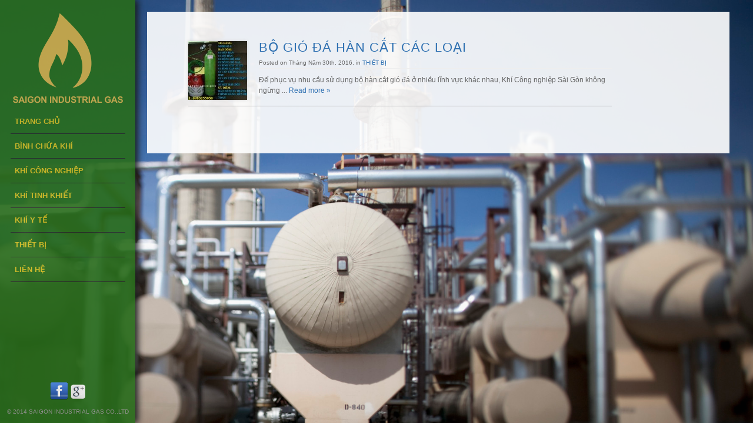

--- FILE ---
content_type: text/html; charset=UTF-8
request_url: https://khicongnghiepsaigon.com/tag/cung-cap-bo-han-cat-gio-da-oxy-gas/
body_size: 6895
content:
<!--<!DOCTYPE html PUBLIC "-//W3C//DTD XHTML 1.0 Strict//EN"
   "http://www.w3.org/TR/xhtml1/DTD/xhtml1-strict.dtd">-->
<!DOCTYPE html PUBLIC "-//W3C//DTD XHTML 1.0 Transitional//EN" "http://www.w3.org/TR/xhtml1/DTD/xhtml1-transitional.dtd">
<html xmlns="http://www.w3.org/1999/xhtml" lang="vi">
<head profile="http://gmpg.org/xfn/11">

<meta http-equiv="Content-Type" content="text/html; charset=UTF-8" />

<title>cung cấp bộ hàn cắt gió đá oxy gas Archives - SAIGON INDUSTRIAL GAS CO.,LTD : SAIGON INDUSTRIAL GAS CO.,LTD</title>
    
<!-- Stylesheet & Favicon -->
<link rel="icon" type="image/png" href="favicon.ico" />
<link rel="stylesheet" type="text/css" href="https://khicongnghiepsaigon.com/wp-content/themes/vinhome/style.css" />
<link rel="stylesheet" type="text/css" href="https://khicongnghiepsaigon.com/wp-content/themes/vinhome/css/prettyPhoto.css" />


<meta name="google-site-verification" content="pRoaaceBn_41iIKb212X5SwIAFalwyT8ULcdDwvvG2s" />

<!-- WP Head -->
<meta name='robots' content='index, follow, max-image-preview:large, max-snippet:-1, max-video-preview:-1' />

	<!-- This site is optimized with the Yoast SEO plugin v20.1 - https://yoast.com/wordpress/plugins/seo/ -->
	<link rel="canonical" href="https://khicongnghiepsaigon.com/tag/cung-cap-bo-han-cat-gio-da-oxy-gas/" />
	<meta property="og:locale" content="vi_VN" />
	<meta property="og:type" content="article" />
	<meta property="og:title" content="cung cấp bộ hàn cắt gió đá oxy gas Archives - SAIGON INDUSTRIAL GAS CO.,LTD" />
	<meta property="og:url" content="https://khicongnghiepsaigon.com/tag/cung-cap-bo-han-cat-gio-da-oxy-gas/" />
	<meta property="og:site_name" content="SAIGON INDUSTRIAL GAS CO.,LTD" />
	<script type="application/ld+json" class="yoast-schema-graph">{"@context":"https://schema.org","@graph":[{"@type":"CollectionPage","@id":"https://khicongnghiepsaigon.com/tag/cung-cap-bo-han-cat-gio-da-oxy-gas/","url":"https://khicongnghiepsaigon.com/tag/cung-cap-bo-han-cat-gio-da-oxy-gas/","name":"cung cấp bộ hàn cắt gió đá oxy gas Archives - SAIGON INDUSTRIAL GAS CO.,LTD","isPartOf":{"@id":"https://khicongnghiepsaigon.com/#website"},"primaryImageOfPage":{"@id":"https://khicongnghiepsaigon.com/tag/cung-cap-bo-han-cat-gio-da-oxy-gas/#primaryimage"},"image":{"@id":"https://khicongnghiepsaigon.com/tag/cung-cap-bo-han-cat-gio-da-oxy-gas/#primaryimage"},"thumbnailUrl":"https://khicongnghiepsaigon.com/wp-content/uploads/2016/05/bo-han-cat-gio-da-sgbh-02-s.jpg","breadcrumb":{"@id":"https://khicongnghiepsaigon.com/tag/cung-cap-bo-han-cat-gio-da-oxy-gas/#breadcrumb"},"inLanguage":"vi"},{"@type":"ImageObject","inLanguage":"vi","@id":"https://khicongnghiepsaigon.com/tag/cung-cap-bo-han-cat-gio-da-oxy-gas/#primaryimage","url":"https://khicongnghiepsaigon.com/wp-content/uploads/2016/05/bo-han-cat-gio-da-sgbh-02-s.jpg","contentUrl":"https://khicongnghiepsaigon.com/wp-content/uploads/2016/05/bo-han-cat-gio-da-sgbh-02-s.jpg","width":493,"height":350},{"@type":"BreadcrumbList","@id":"https://khicongnghiepsaigon.com/tag/cung-cap-bo-han-cat-gio-da-oxy-gas/#breadcrumb","itemListElement":[{"@type":"ListItem","position":1,"name":"Trang chủ","item":"https://khicongnghiepsaigon.com/"},{"@type":"ListItem","position":2,"name":"cung cấp bộ hàn cắt gió đá oxy gas"}]},{"@type":"WebSite","@id":"https://khicongnghiepsaigon.com/#website","url":"https://khicongnghiepsaigon.com/","name":"SAIGON INDUSTRIAL GAS CO.,LTD","description":"","potentialAction":[{"@type":"SearchAction","target":{"@type":"EntryPoint","urlTemplate":"https://khicongnghiepsaigon.com/?s={search_term_string}"},"query-input":"required name=search_term_string"}],"inLanguage":"vi"}]}</script>
	<!-- / Yoast SEO plugin. -->


<link rel='dns-prefetch' href='//static.addtoany.com' />
<link rel='dns-prefetch' href='//ajax.googleapis.com' />
<link rel="alternate" type="application/rss+xml" title="Dòng thông tin SAIGON INDUSTRIAL GAS CO.,LTD &raquo;" href="https://khicongnghiepsaigon.com/feed/" />
<link rel="alternate" type="application/rss+xml" title="Dòng phản hồi SAIGON INDUSTRIAL GAS CO.,LTD &raquo;" href="https://khicongnghiepsaigon.com/comments/feed/" />
    <meta name="Halink" content="Halink Hub 1.5" />
<link rel="alternate" type="application/rss+xml" title="Dòng thông tin cho Thẻ SAIGON INDUSTRIAL GAS CO.,LTD &raquo; cung cấp bộ hàn cắt gió đá oxy gas" href="https://khicongnghiepsaigon.com/tag/cung-cap-bo-han-cat-gio-da-oxy-gas/feed/" />
<script type="text/javascript">
window._wpemojiSettings = {"baseUrl":"https:\/\/s.w.org\/images\/core\/emoji\/14.0.0\/72x72\/","ext":".png","svgUrl":"https:\/\/s.w.org\/images\/core\/emoji\/14.0.0\/svg\/","svgExt":".svg","source":{"concatemoji":"https:\/\/khicongnghiepsaigon.com\/wp-includes\/js\/wp-emoji-release.min.js?ver=6.1.1"}};
/*! This file is auto-generated */
!function(e,a,t){var n,r,o,i=a.createElement("canvas"),p=i.getContext&&i.getContext("2d");function s(e,t){var a=String.fromCharCode,e=(p.clearRect(0,0,i.width,i.height),p.fillText(a.apply(this,e),0,0),i.toDataURL());return p.clearRect(0,0,i.width,i.height),p.fillText(a.apply(this,t),0,0),e===i.toDataURL()}function c(e){var t=a.createElement("script");t.src=e,t.defer=t.type="text/javascript",a.getElementsByTagName("head")[0].appendChild(t)}for(o=Array("flag","emoji"),t.supports={everything:!0,everythingExceptFlag:!0},r=0;r<o.length;r++)t.supports[o[r]]=function(e){if(p&&p.fillText)switch(p.textBaseline="top",p.font="600 32px Arial",e){case"flag":return s([127987,65039,8205,9895,65039],[127987,65039,8203,9895,65039])?!1:!s([55356,56826,55356,56819],[55356,56826,8203,55356,56819])&&!s([55356,57332,56128,56423,56128,56418,56128,56421,56128,56430,56128,56423,56128,56447],[55356,57332,8203,56128,56423,8203,56128,56418,8203,56128,56421,8203,56128,56430,8203,56128,56423,8203,56128,56447]);case"emoji":return!s([129777,127995,8205,129778,127999],[129777,127995,8203,129778,127999])}return!1}(o[r]),t.supports.everything=t.supports.everything&&t.supports[o[r]],"flag"!==o[r]&&(t.supports.everythingExceptFlag=t.supports.everythingExceptFlag&&t.supports[o[r]]);t.supports.everythingExceptFlag=t.supports.everythingExceptFlag&&!t.supports.flag,t.DOMReady=!1,t.readyCallback=function(){t.DOMReady=!0},t.supports.everything||(n=function(){t.readyCallback()},a.addEventListener?(a.addEventListener("DOMContentLoaded",n,!1),e.addEventListener("load",n,!1)):(e.attachEvent("onload",n),a.attachEvent("onreadystatechange",function(){"complete"===a.readyState&&t.readyCallback()})),(e=t.source||{}).concatemoji?c(e.concatemoji):e.wpemoji&&e.twemoji&&(c(e.twemoji),c(e.wpemoji)))}(window,document,window._wpemojiSettings);
</script>
<style type="text/css">
img.wp-smiley,
img.emoji {
	display: inline !important;
	border: none !important;
	box-shadow: none !important;
	height: 1em !important;
	width: 1em !important;
	margin: 0 0.07em !important;
	vertical-align: -0.1em !important;
	background: none !important;
	padding: 0 !important;
}
</style>
	<link rel='stylesheet' id='wp-block-library-css' href='https://khicongnghiepsaigon.com/wp-includes/css/dist/block-library/style.min.css?ver=6.1.1' type='text/css' media='all' />
<link rel='stylesheet' id='classic-theme-styles-css' href='https://khicongnghiepsaigon.com/wp-includes/css/classic-themes.min.css?ver=1' type='text/css' media='all' />
<style id='global-styles-inline-css' type='text/css'>
body{--wp--preset--color--black: #000000;--wp--preset--color--cyan-bluish-gray: #abb8c3;--wp--preset--color--white: #ffffff;--wp--preset--color--pale-pink: #f78da7;--wp--preset--color--vivid-red: #cf2e2e;--wp--preset--color--luminous-vivid-orange: #ff6900;--wp--preset--color--luminous-vivid-amber: #fcb900;--wp--preset--color--light-green-cyan: #7bdcb5;--wp--preset--color--vivid-green-cyan: #00d084;--wp--preset--color--pale-cyan-blue: #8ed1fc;--wp--preset--color--vivid-cyan-blue: #0693e3;--wp--preset--color--vivid-purple: #9b51e0;--wp--preset--gradient--vivid-cyan-blue-to-vivid-purple: linear-gradient(135deg,rgba(6,147,227,1) 0%,rgb(155,81,224) 100%);--wp--preset--gradient--light-green-cyan-to-vivid-green-cyan: linear-gradient(135deg,rgb(122,220,180) 0%,rgb(0,208,130) 100%);--wp--preset--gradient--luminous-vivid-amber-to-luminous-vivid-orange: linear-gradient(135deg,rgba(252,185,0,1) 0%,rgba(255,105,0,1) 100%);--wp--preset--gradient--luminous-vivid-orange-to-vivid-red: linear-gradient(135deg,rgba(255,105,0,1) 0%,rgb(207,46,46) 100%);--wp--preset--gradient--very-light-gray-to-cyan-bluish-gray: linear-gradient(135deg,rgb(238,238,238) 0%,rgb(169,184,195) 100%);--wp--preset--gradient--cool-to-warm-spectrum: linear-gradient(135deg,rgb(74,234,220) 0%,rgb(151,120,209) 20%,rgb(207,42,186) 40%,rgb(238,44,130) 60%,rgb(251,105,98) 80%,rgb(254,248,76) 100%);--wp--preset--gradient--blush-light-purple: linear-gradient(135deg,rgb(255,206,236) 0%,rgb(152,150,240) 100%);--wp--preset--gradient--blush-bordeaux: linear-gradient(135deg,rgb(254,205,165) 0%,rgb(254,45,45) 50%,rgb(107,0,62) 100%);--wp--preset--gradient--luminous-dusk: linear-gradient(135deg,rgb(255,203,112) 0%,rgb(199,81,192) 50%,rgb(65,88,208) 100%);--wp--preset--gradient--pale-ocean: linear-gradient(135deg,rgb(255,245,203) 0%,rgb(182,227,212) 50%,rgb(51,167,181) 100%);--wp--preset--gradient--electric-grass: linear-gradient(135deg,rgb(202,248,128) 0%,rgb(113,206,126) 100%);--wp--preset--gradient--midnight: linear-gradient(135deg,rgb(2,3,129) 0%,rgb(40,116,252) 100%);--wp--preset--duotone--dark-grayscale: url('#wp-duotone-dark-grayscale');--wp--preset--duotone--grayscale: url('#wp-duotone-grayscale');--wp--preset--duotone--purple-yellow: url('#wp-duotone-purple-yellow');--wp--preset--duotone--blue-red: url('#wp-duotone-blue-red');--wp--preset--duotone--midnight: url('#wp-duotone-midnight');--wp--preset--duotone--magenta-yellow: url('#wp-duotone-magenta-yellow');--wp--preset--duotone--purple-green: url('#wp-duotone-purple-green');--wp--preset--duotone--blue-orange: url('#wp-duotone-blue-orange');--wp--preset--font-size--small: 13px;--wp--preset--font-size--medium: 20px;--wp--preset--font-size--large: 36px;--wp--preset--font-size--x-large: 42px;--wp--preset--spacing--20: 0.44rem;--wp--preset--spacing--30: 0.67rem;--wp--preset--spacing--40: 1rem;--wp--preset--spacing--50: 1.5rem;--wp--preset--spacing--60: 2.25rem;--wp--preset--spacing--70: 3.38rem;--wp--preset--spacing--80: 5.06rem;}:where(.is-layout-flex){gap: 0.5em;}body .is-layout-flow > .alignleft{float: left;margin-inline-start: 0;margin-inline-end: 2em;}body .is-layout-flow > .alignright{float: right;margin-inline-start: 2em;margin-inline-end: 0;}body .is-layout-flow > .aligncenter{margin-left: auto !important;margin-right: auto !important;}body .is-layout-constrained > .alignleft{float: left;margin-inline-start: 0;margin-inline-end: 2em;}body .is-layout-constrained > .alignright{float: right;margin-inline-start: 2em;margin-inline-end: 0;}body .is-layout-constrained > .aligncenter{margin-left: auto !important;margin-right: auto !important;}body .is-layout-constrained > :where(:not(.alignleft):not(.alignright):not(.alignfull)){max-width: var(--wp--style--global--content-size);margin-left: auto !important;margin-right: auto !important;}body .is-layout-constrained > .alignwide{max-width: var(--wp--style--global--wide-size);}body .is-layout-flex{display: flex;}body .is-layout-flex{flex-wrap: wrap;align-items: center;}body .is-layout-flex > *{margin: 0;}:where(.wp-block-columns.is-layout-flex){gap: 2em;}.has-black-color{color: var(--wp--preset--color--black) !important;}.has-cyan-bluish-gray-color{color: var(--wp--preset--color--cyan-bluish-gray) !important;}.has-white-color{color: var(--wp--preset--color--white) !important;}.has-pale-pink-color{color: var(--wp--preset--color--pale-pink) !important;}.has-vivid-red-color{color: var(--wp--preset--color--vivid-red) !important;}.has-luminous-vivid-orange-color{color: var(--wp--preset--color--luminous-vivid-orange) !important;}.has-luminous-vivid-amber-color{color: var(--wp--preset--color--luminous-vivid-amber) !important;}.has-light-green-cyan-color{color: var(--wp--preset--color--light-green-cyan) !important;}.has-vivid-green-cyan-color{color: var(--wp--preset--color--vivid-green-cyan) !important;}.has-pale-cyan-blue-color{color: var(--wp--preset--color--pale-cyan-blue) !important;}.has-vivid-cyan-blue-color{color: var(--wp--preset--color--vivid-cyan-blue) !important;}.has-vivid-purple-color{color: var(--wp--preset--color--vivid-purple) !important;}.has-black-background-color{background-color: var(--wp--preset--color--black) !important;}.has-cyan-bluish-gray-background-color{background-color: var(--wp--preset--color--cyan-bluish-gray) !important;}.has-white-background-color{background-color: var(--wp--preset--color--white) !important;}.has-pale-pink-background-color{background-color: var(--wp--preset--color--pale-pink) !important;}.has-vivid-red-background-color{background-color: var(--wp--preset--color--vivid-red) !important;}.has-luminous-vivid-orange-background-color{background-color: var(--wp--preset--color--luminous-vivid-orange) !important;}.has-luminous-vivid-amber-background-color{background-color: var(--wp--preset--color--luminous-vivid-amber) !important;}.has-light-green-cyan-background-color{background-color: var(--wp--preset--color--light-green-cyan) !important;}.has-vivid-green-cyan-background-color{background-color: var(--wp--preset--color--vivid-green-cyan) !important;}.has-pale-cyan-blue-background-color{background-color: var(--wp--preset--color--pale-cyan-blue) !important;}.has-vivid-cyan-blue-background-color{background-color: var(--wp--preset--color--vivid-cyan-blue) !important;}.has-vivid-purple-background-color{background-color: var(--wp--preset--color--vivid-purple) !important;}.has-black-border-color{border-color: var(--wp--preset--color--black) !important;}.has-cyan-bluish-gray-border-color{border-color: var(--wp--preset--color--cyan-bluish-gray) !important;}.has-white-border-color{border-color: var(--wp--preset--color--white) !important;}.has-pale-pink-border-color{border-color: var(--wp--preset--color--pale-pink) !important;}.has-vivid-red-border-color{border-color: var(--wp--preset--color--vivid-red) !important;}.has-luminous-vivid-orange-border-color{border-color: var(--wp--preset--color--luminous-vivid-orange) !important;}.has-luminous-vivid-amber-border-color{border-color: var(--wp--preset--color--luminous-vivid-amber) !important;}.has-light-green-cyan-border-color{border-color: var(--wp--preset--color--light-green-cyan) !important;}.has-vivid-green-cyan-border-color{border-color: var(--wp--preset--color--vivid-green-cyan) !important;}.has-pale-cyan-blue-border-color{border-color: var(--wp--preset--color--pale-cyan-blue) !important;}.has-vivid-cyan-blue-border-color{border-color: var(--wp--preset--color--vivid-cyan-blue) !important;}.has-vivid-purple-border-color{border-color: var(--wp--preset--color--vivid-purple) !important;}.has-vivid-cyan-blue-to-vivid-purple-gradient-background{background: var(--wp--preset--gradient--vivid-cyan-blue-to-vivid-purple) !important;}.has-light-green-cyan-to-vivid-green-cyan-gradient-background{background: var(--wp--preset--gradient--light-green-cyan-to-vivid-green-cyan) !important;}.has-luminous-vivid-amber-to-luminous-vivid-orange-gradient-background{background: var(--wp--preset--gradient--luminous-vivid-amber-to-luminous-vivid-orange) !important;}.has-luminous-vivid-orange-to-vivid-red-gradient-background{background: var(--wp--preset--gradient--luminous-vivid-orange-to-vivid-red) !important;}.has-very-light-gray-to-cyan-bluish-gray-gradient-background{background: var(--wp--preset--gradient--very-light-gray-to-cyan-bluish-gray) !important;}.has-cool-to-warm-spectrum-gradient-background{background: var(--wp--preset--gradient--cool-to-warm-spectrum) !important;}.has-blush-light-purple-gradient-background{background: var(--wp--preset--gradient--blush-light-purple) !important;}.has-blush-bordeaux-gradient-background{background: var(--wp--preset--gradient--blush-bordeaux) !important;}.has-luminous-dusk-gradient-background{background: var(--wp--preset--gradient--luminous-dusk) !important;}.has-pale-ocean-gradient-background{background: var(--wp--preset--gradient--pale-ocean) !important;}.has-electric-grass-gradient-background{background: var(--wp--preset--gradient--electric-grass) !important;}.has-midnight-gradient-background{background: var(--wp--preset--gradient--midnight) !important;}.has-small-font-size{font-size: var(--wp--preset--font-size--small) !important;}.has-medium-font-size{font-size: var(--wp--preset--font-size--medium) !important;}.has-large-font-size{font-size: var(--wp--preset--font-size--large) !important;}.has-x-large-font-size{font-size: var(--wp--preset--font-size--x-large) !important;}
.wp-block-navigation a:where(:not(.wp-element-button)){color: inherit;}
:where(.wp-block-columns.is-layout-flex){gap: 2em;}
.wp-block-pullquote{font-size: 1.5em;line-height: 1.6;}
</style>
<link rel='stylesheet' id='addtoany-css' href='https://khicongnghiepsaigon.com/wp-content/plugins/add-to-any/addtoany.min.css?ver=1.16' type='text/css' media='all' />
<link rel='stylesheet' id='featured-post-css-css' href='https://khicongnghiepsaigon.com/wp-content/plugins/featured-post-with-thumbnail/featured-post.css?ver=6.1.1' type='text/css' media='all' />
<script type='text/javascript' id='addtoany-core-js-before'>
window.a2a_config=window.a2a_config||{};a2a_config.callbacks=[];a2a_config.overlays=[];a2a_config.templates={};a2a_localize = {
	Share: "Share",
	Save: "Save",
	Subscribe: "Subscribe",
	Email: "Email",
	Bookmark: "Bookmark",
	ShowAll: "Show all",
	ShowLess: "Show less",
	FindServices: "Find service(s)",
	FindAnyServiceToAddTo: "Instantly find any service to add to",
	PoweredBy: "Powered by",
	ShareViaEmail: "Share via email",
	SubscribeViaEmail: "Subscribe via email",
	BookmarkInYourBrowser: "Bookmark in your browser",
	BookmarkInstructions: "Press Ctrl+D or \u2318+D to bookmark this page",
	AddToYourFavorites: "Add to your favorites",
	SendFromWebOrProgram: "Send from any email address or email program",
	EmailProgram: "Email program",
	More: "More&#8230;",
	ThanksForSharing: "Thanks for sharing!",
	ThanksForFollowing: "Thanks for following!"
};
</script>
<script type='text/javascript' async src='https://static.addtoany.com/menu/page.js' id='addtoany-core-js'></script>
<script type='text/javascript' src='https://ajax.googleapis.com/ajax/libs/jquery/1.6.2/jquery.min.js?ver=1.6.2' id='jquery-js'></script>
<script type='text/javascript' async src='https://khicongnghiepsaigon.com/wp-content/plugins/add-to-any/addtoany.min.js?ver=1.1' id='addtoany-jquery-js'></script>
<script type='text/javascript' src='https://khicongnghiepsaigon.com/wp-content/themes/vinhome/js/supersized.3.1.3.min.js?ver=6.1.1' id='supersized-js'></script>
<script type='text/javascript' src='https://khicongnghiepsaigon.com/wp-content/themes/vinhome/js/jquerymenu.js?ver=6.1.1' id='jmenu-js'></script>
<script type='text/javascript' src='https://khicongnghiepsaigon.com/wp-content/themes/vinhome/js/jquery.prettyPhoto.js?ver=6.1.1' id='prettyphoto-js'></script>
<script type='text/javascript' src='https://khicongnghiepsaigon.com/wp-content/themes/vinhome/js/fotofolio.js?ver=6.1.1' id='fotofolio-js'></script>
<script type='text/javascript' src='https://khicongnghiepsaigon.com/wp-content/themes/vinhome/js/cufon-yui.js?ver=6.1.1' id='cufon-js'></script>
<link rel="https://api.w.org/" href="https://khicongnghiepsaigon.com/wp-json/" /><link rel="alternate" type="application/json" href="https://khicongnghiepsaigon.com/wp-json/wp/v2/tags/138" /><link rel="EditURI" type="application/rsd+xml" title="RSD" href="https://khicongnghiepsaigon.com/xmlrpc.php?rsd" />
<link rel="wlwmanifest" type="application/wlwmanifest+xml" href="https://khicongnghiepsaigon.com/wp-includes/wlwmanifest.xml" />
<meta name="generator" content="WordPress 6.1.1" />
<style type="text/css">


a{color:#2E70B1;}

h1, h2, h3, h4{color:#000000; font-size: 22px !important;}

#header{background: #276b1a ;}
#sf-menu ul li ul{background: #276b1a ;}

#sf-menu a{ color:#d4bc1e !important; font-size:13px !important;}

#sf-menu a:hover{ color:#ccc31a !important;}

/*
#sidebar a{ color:#d4bc1e !important; }

#post-content h2 a{ color:#d4bc1e !important; }


#sidebar a:hover{ color:#ccc31a !important;}
*/

#post-content h2 a{ color:#2E70B1 !important; }

</style>

  <script type="text/javascript">
    jQuery(function($){
	  		$.supersized({
			slide_interval: 4000,
			transition: 1,
			transition_speed: 500,
			keyboard_nav: 0,
			performance: 1,
			image_path:	'img/',
			vertical_center: 1,
			horizontal_center: 1,
			fit_portrait: 1,
			fit_landscape: 0,
			navigation: 0,
			slide_counter: 0,
			slide_captions: 0,
			slides: [
				{image : 'https://khicongnghiepsaigon.com/wp-content/uploads/2014/09/sa.jpg'},{image : 'https://khicongnghiepsaigon.com/wp-content/uploads/2014/09/2.jpg'},{image : 'https://khicongnghiepsaigon.com/wp-content/uploads/2014/09/bg3.jpg'},{image : 'https://khicongnghiepsaigon.com/wp-content/uploads/2014/09/4554211522-1.jpg'},{image : 'https://khicongnghiepsaigon.com/wp-content/uploads/2014/09/4554211522.jpg'},{image : 'https://khicongnghiepsaigon.com/wp-content/uploads/2014/09/011703082_prevstill-1.jpeg'},{image : 'https://khicongnghiepsaigon.com/wp-content/uploads/2014/09/REND3360CustomImage21289691.jpg'},{image : 'https://khicongnghiepsaigon.com/wp-content/uploads/2014/09/imag1929.jpg'}			]
		 });
		 
		 		  $("a[href$='.jpg'], a[href$='.jpeg'], a[href$='.gif'], a[href$='.png'], .gallery a").prettyPhoto({
		  animationSpeed: 'normal',
		  theme:'dark_square',
		  slideshow: 5000,
		  autoplay_slideshow: false,
		  padding: 40,
		  opacity: 0.35,
		  show_title: false,
		  social_tools:false,			
		  });
		    
		});
	  </script>	
  	




<body data-rsssl=1 class="archive tag tag-cung-cap-bo-han-cat-gio-da-oxy-gas tag-138">


<div id="wrap" class="clearfix">
<div id="header">
	<div id="logo">
					<a href="https://khicongnghiepsaigon.com"><img src="https://khicongnghiepsaigon.com/wp-content/uploads/2014/09/sg.png" alt="Photo Lab" /></a>
			</div>
	    <div id="sf-menu" class="jqueryslidemenu">
		        	<ul id="menu-main-menu" class="sf-menu"><li id="menu-item-2189" class="menu-item menu-item-type-custom menu-item-object-custom menu-item-home menu-item-2189"><a href="https://khicongnghiepsaigon.com">Trang chủ</a></li>
<li id="menu-item-2196" class="menu-item menu-item-type-taxonomy menu-item-object-category menu-item-2196"><a href="https://khicongnghiepsaigon.com/category/binh-chua-khi/">BÌNH CHỨA KHÍ</a></li>
<li id="menu-item-2197" class="menu-item menu-item-type-taxonomy menu-item-object-category menu-item-2197"><a href="https://khicongnghiepsaigon.com/category/khi-cong-nghiep/">KHÍ CÔNG NGHIỆP</a></li>
<li id="menu-item-2198" class="menu-item menu-item-type-taxonomy menu-item-object-category menu-item-2198"><a href="https://khicongnghiepsaigon.com/category/khi-tinh-khiet/">KHÍ TINH KHIẾT</a></li>
<li id="menu-item-2199" class="menu-item menu-item-type-taxonomy menu-item-object-category menu-item-2199"><a href="https://khicongnghiepsaigon.com/category/khi-y-te/">KHÍ Y TẾ</a></li>
<li id="menu-item-2200" class="menu-item menu-item-type-taxonomy menu-item-object-category menu-item-2200"><a href="https://khicongnghiepsaigon.com/category/thiet-bi/">THIẾT BỊ</a></li>
<li id="menu-item-2074" class="menu-item menu-item-type-post_type menu-item-object-page menu-item-2074"><a href="https://khicongnghiepsaigon.com/lien-he/">LIÊN HỆ</a></li>
</ul>        	</div>
	
	<div id="footer">
	
		<div id="social-buttons">
									<a target="_blank" href="https://www.facebook.com/khicongnghiepsaigon"><img src="https://khicongnghiepsaigon.com/wp-content/themes/vinhome/images/icons/facebook.png" alt="" /></a>
																					            
            				               				<a target="_blank" href="https://plus.google.com/109903128285599979617"><img src="https://khicongnghiepsaigon.com/wp-content/themes/vinhome/images/icons/googleplus.png" alt="" /></a>
				 
                
			</div>
	
					© 2014 SAIGON INDUSTRIAL GAS CO.,LTD			</div>
	
</div>

<div id="main">

	<div id="post-content" class="post-2454 post type-post status-publish format-standard has-post-thumbnail hentry category-thiet-bi tag-binh-gio-da tag-bo-cat-han-gio-da tag-bo-gio-da-cong-nghiep tag-bo-gio-da-han-cat-cac-loai tag-bo-gio-da-han-cat-tp-hcm tag-bo-gio-da-mini tag-bo-han-gio-da tag-bo-han-gio-da-cac-loai tag-bo-han-hoi-gio-da tag-chai-gio-da tag-cung-cap-bo-han-cat-gio-da-oxy-gas tag-dung-cu-han-cat-gio-da tag-mua-ban-cac-loai-bo-gio-da-han-hoi-gia-re tag-thiet-bi-han-cat-gio-da tag-tong-hop-bo-han-gio-da">  

              
      
    <div class="post-entry " class="clearfix post-2454 post type-post status-publish format-standard has-post-thumbnail hentry category-thiet-bi tag-binh-gio-da tag-bo-cat-han-gio-da tag-bo-gio-da-cong-nghiep tag-bo-gio-da-han-cat-cac-loai tag-bo-gio-da-han-cat-tp-hcm tag-bo-gio-da-mini tag-bo-han-gio-da tag-bo-han-gio-da-cac-loai tag-bo-han-hoi-gio-da tag-chai-gio-da tag-cung-cap-bo-han-cat-gio-da-oxy-gas tag-dung-cu-han-cat-gio-da tag-mua-ban-cac-loai-bo-gio-da-han-hoi-gia-re tag-thiet-bi-han-cat-gio-da tag-tong-hop-bo-han-gio-da">
                
        <div class="post-entry-featured-image">
			<a href="https://khicongnghiepsaigon.com/bo-gio-da-han-cat-cac-loai/" title="BỘ GIÓ ĐÁ HÀN CẮT CÁC LOẠI" class="opacity"><img width="100" height="100" src="https://khicongnghiepsaigon.com/wp-content/uploads/2016/05/bo-han-cat-gio-da-sgbh-02-s-100x100.jpg" class="attachment-post-image size-post-image wp-post-image" alt="" decoding="async" srcset="https://khicongnghiepsaigon.com/wp-content/uploads/2016/05/bo-han-cat-gio-da-sgbh-02-s-100x100.jpg 100w, https://khicongnghiepsaigon.com/wp-content/uploads/2016/05/bo-han-cat-gio-da-sgbh-02-s-150x150.jpg 150w, https://khicongnghiepsaigon.com/wp-content/uploads/2016/05/bo-han-cat-gio-da-sgbh-02-s-210x210.jpg 210w" sizes="(max-width: 100px) 100vw, 100px" /></a>
        </div>
        <!-- END post-entry-featured-image -->
        
    <div class="post-entry-content">
        	<h2><a href="https://khicongnghiepsaigon.com/bo-gio-da-han-cat-cac-loai/" title="BỘ GIÓ ĐÁ HÀN CẮT CÁC LOẠI">BỘ GIÓ ĐÁ HÀN CẮT CÁC LOẠI</a></h2>
        			<div class="blog-entry-meta">
                Posted on Tháng Năm 30th, 2016, in <a href="https://khicongnghiepsaigon.com/category/thiet-bi/" rel="category tag">THIẾT BỊ</a>            </div>
					<p>Để phục vụ nhu cầu sử dụng bộ hàn cắt gió đá ở nhiều lĩnh vực khác nhau, Khí Công nghiệp Sài Gòn không ngừng  ... 
<a href="https://khicongnghiepsaigon.com/bo-gio-da-han-cat-cac-loai/" title="Read more &raquo">Read more &raquo</a></p>        </div><!-- END post-entry-content -->
      
    	</div>
	<!-- END post-entry -->

                	
   
            
</div>
<!-- END post-content -->

<div id="sidebar">          
		</div>
<!-- END sidebar --><div class="clear"></div>
<div class="clear"></div>
</div><!-- END main -->

<div id="credits">
<!--
	<a href="#" target="_blank"><img title="Hotline" src="https://khicongnghiepsaigon.com/wp-content/themes/vinhome/images/hotline.jpg" alt="Hotline" /></a>
	-->
</div>

</div><!-- END wrap -->




















</body>
 <!--Start of Tawk.to Script-->
<script type="text/javascript">
var Tawk_API=Tawk_API||{}, Tawk_LoadStart=new Date();
(function(){
var s1=document.createElement("script"),s0=document.getElementsByTagName("script")[0];
s1.async=true;
s1.src='https://embed.tawk.to/69030bca410b351952d9dddb/1j8puc42j';
s1.charset='UTF-8';
s1.setAttribute('crossorigin','*');
s0.parentNode.insertBefore(s1,s0);
})();
</script>
<!--End of Tawk.to Script-->

</html>

--- FILE ---
content_type: text/css
request_url: https://khicongnghiepsaigon.com/wp-content/themes/vinhome/style.css
body_size: 4156
content:
/*
Theme Name: Vinhome
Theme URI: http://web24s.com
Description: A custom wordpress theme for vinhome.
Author: WEB24S
Author URI: http://halink.vn
Version: 1.0
License: Creative Commons Attribution-ShareAlike 3.0 Unported
License URI: http://creativecommons.org/licenses/by-sa/3.0/legalcode
Tags: custom-menu, two-columns, theme-options, left-sidebar, black, flexible-width, custom-background, featured-images, white, dark, light
*/

/*-----------------------------------------------------------------------------------*
/*Reset
/*-----------------------------------------------------------------------------------*/
* {
    margin: 0;
    padding: 0;
    font-weight: inherit;
    font-style: inherit;
    font-size: 100%;
    font-family: inherit;
    vertical-align: baseline;
}
a img,
a {
    outline: 0;
    border: 0;
}
caption,
th,
td {
    text-align: left;
    font-weight: normal;
}
blockquote:before,
blockquote:after,
q:before,
q:after { content: "" }
blockquote,
q { quotes: """" }
.clear { clear: both }
.clearfix:after {
    display: block;
    visibility: hidden;
    content: ".";
    clear: both;
    text-indent: -9999px;
    height: 0;
}
.remove-margin { margin-right: 0 !important }
/*-----------------------------------------------------------------------------------*
/*Body, Common Classes &Structure
/*-----------------------------------------------------------------------------------*/
body {
    background: #eee;
    font-size: 12px;
    line-height: 1.5em;
    color: #666;
    font-family: 'Open Sans', arial, serif;
}
a {
    text-decoration: none;
    color: #2E70B1;
}
a:hover {
    text-decoration: none;
    color: #000;
}
blockquote{padding: 10px; background: #EEE; border: 1px solid #CCC; margin: 20px 0;}
p { margin: 0 0 1em }
strong { font-weight: 700 }
em { font-style: italic }
#wrap {
	margin-top: 10px;
}
#main { 
	padding: 50px 70px;
	width: 850px;
	margin: 20px 0 20px 250px;
	background: #fff;
	background: rgba(255,255,255,0.9)
}
#full-width-wrap{ padding-bottom: 30px;}
/*-----------------------------------------------------------------------------------*
/*Headings
/*-----------------------------------------------------------------------------------*/
h1, h2, h3, h4 {
    color: #000;
    line-height: 1.5em;
    font-weight: normal;
    text-transform: capitalize;
    letter-spacing: 1px;
	font-family: 'Droid Serif', arial, serif;
}
h1 {
    font-size: 24px;
    margin-bottom: 10px;
    line-height: 1.2em;
}
h2 { font-size: 21px }
h3 { font-size: 18px }
h4 { font-size: 16px }
h2, h3 {
    margin-top: 10px;
    margin-bottom: 5px;
}
h1 a, h2 a, h3 a, h4 a { color: #2E70B1 }
/*-----------------------------------------------------------------------------------*
/*Header
/*-----------------------------------------------------------------------------------*/
#header {
	background: #000;
	height: 100%;
	width: 230px;
	left: 0;
	position: fixed;
	top: 0;
	opacity: 0.9;
box-shadow: 5px 0px 10px #18181B;
}
#logo{
	width: 230px;
	float: left;
	text-align: center;
	margin-bottom: 20px;
	padding-top:20px;
}
#searchform{
	width:200px;
	padding-left: 15px;
	margin-bottom: 20px;
}
#searchbar {
    display: block;
    position: relative;
    width: 200px;
}
#search {
    position: relative;
    width: 163px;
    padding: 5px 30px 5px 5px;
    outline: none;
    border: 1px solid #000;
    background: #F7F7F7;
}
#search:focus {
    background: #EEE;
    text-shadow: 1px 1px 1px #FFF;
}
#searchsubmit {
    position: absolute;
    right: 7px;
    top: 7px;
    background: url(images/search.png) no-repeat;
    text-indent: -9999px;
    border: none;
    outline: none;
    width: 15px;
    height: 15px;
}

#sf-menu {
	font-family: 'Droid Serif', arial, serif;
	width: 200px;
	padding-left: 15px;
	font-weight:bold;
}
#sf-menu ul {
	width: 200px;
	padding: 10px 0;
}
#sf-menu ul li {
	position: relative;
	list-style: none;
	padding: 12px 0 12px 10px;
	background: url('images/navdivider.png') no-repeat bottom center;
}
#sf-menu ul li {
	display: block;
}
#sf-menu ul li ul {
	position: absolute;
	margin: -44px 0 0 200px;
	width: 18em;
	background-color: #000000;
	border-color: transparent;
	z-index: 99999;
	padding: 10px 0 0;
	font-weight:bold;
}
#sf-menu ul li a {
	text-transform: uppercase;
	border: none;
	font-size: 16px;
	color: #ffffff;
	display: block;
	z-index: 300;
}
#sf-menu ul li a:hover {
	color: #c3c2c2;
}
#sf-menu ul li a:active {
	outline: none;
}
#sf-menu ul li ul li {
	padding: 0 0 16px 20px;
	border: none;
	background: none;
	margin: 0;
}
#sf-menu ul li ul li a {
	color: #ffffff;
}
#sf-menu ul li ul li a:hover {
	color: #c2c3c3;
}
#sf-menu ul li ul li ul {
	position: absolute;
	margin: -1px 0 0 195px;
}
.navigation {
	text-transform: uppercase;
	z-index: 200;
	display: none;
}
.navigation ul.menu {
	z-index: 200;
}
.navigation ul.menu li {
	list-style: none;
}
.navigation ul.menu li a {
	font-size: 24px;
	line-height: 30px;
	color: #fff;
	text-decoration: none;
	padding: 3px 10px 0 10px;
	margin-bottom: 5px;
	background: #000;
	float: left;
	clear: both;
	-moz-box-shadow: 0 0 3px rgba(0, 0, 0, 0.5);
	-webkit-box-shadow: 0 0 3px rgba(0, 0, 0, 0.5);
	box-shadow: 0 0 3px rgba(0, 0, 0, 0.5);
}
.navigation ul.menu li ul {
	float: left;
	display: none;
	z-index: 200;
}		
.navigation ul.menu li ul li {
	margin: 0px 0px 0px 0px;
	float: left;
}			
.navigation ul.menu li ul li a {
	font-size: 18px;
	color: #424242;
	margin-left: -2px;
	line-height: 30px;
	background: #fff;
	-moz-box-shadow: 0 0 3px rgba(0, 0, 0, 0.5);
	-webkit-box-shadow: 0 0 3px rgba(0, 0, 0, 0.5);
	box-shadow: 0 0 3px rgba(0, 0, 0, 0.5);
}				
.navigation ul.menu li ul li a:hover {
	color: #000000;
}		
.navigation ul.menu li ul li ul {
	margin: 48px 0px 0px 0px;
	position: absolute;
	display: none;
	width: 100%;
	z-index: 200;
}			
.navigation ul.menu li ul li ul li {
	margin: -15px 0 0 -2px;
	white-space: nowrap;
	float: left;
}				
.navigation ul.menu li ul li ul li a {
	margin: 0px 0px 0px 0px;
}
					
.navigation ul.menu li ul li ul li ul {
	display: none !important;
}

/*** adding sf-vertical in addition to sf-menu creates a vertical menu ***/
.sf-vertical, .sf-vertical li {
	width:	10em;
}
/* this lacks ul at the start of the selector, so the styles from the main CSS file override it where needed */
.sf-vertical li:hover ul,
.sf-vertical li.sfHover ul {
	left:	10em; /* match ul width */
	top:	0;
}

/*** alter arrow directions ***/
.sf-vertical .sf-sub-indicator { background-position: -10px 0; } /* IE6 gets solid image only */
.sf-vertical a > .sf-sub-indicator { background-position: 0 0; } /* use translucent arrow for modern browsers*/

/* hover arrow direction for modern browsers*/
.sf-vertical a:focus > .sf-sub-indicator,
.sf-vertical a:hover > .sf-sub-indicator,
.sf-vertical a:active > .sf-sub-indicator,
.sf-vertical li:hover > a > .sf-sub-indicator,
.sf-vertical li.sfHover > a > .sf-sub-indicator {
	background-position: -10px 0; /* arrow hovers for modern browsers*/
}
/*-----social ------*/
#social-buttons{
	margin-bottom: 5px;
}

/* Footer--*/

#footer {
	position: absolute;
	width: 210px;
	padding: 10px;
	color: #999;
    font-size: 10px;
    text-align: center;
    bottom:0;
}
/*-----------------------------------------------------------------------------------*
/*Posts &Pages
/*-----------------------------------------------------------------------------------*/
#post-content {
    float: left;
    width: 100%;
}
.post-entry {
  width: 720px;
    margin-bottom: 30px;
    padding-bottom: 110px;
    border-bottom: 1px solid #B2B2B2;
}
.single-entry { margin-bottom: 20px }
.post-entry-featured-image, #single-featured-image {
    float: left;
    height: 100px;
    width: 100px;
    -moz-box-shadow: 0px 0px 5px #CCC;
    -webkit-box-shadow: 0px 0px 5px #CCC;
    box-shadow: 0px 0px 5px #CCC;
}
.post-entry-content {
  float: right;
    width: 600px;
}
.post-entry-meta {
    padding: 10px 0;
	line-height: 15px;
    margin: 0 0 30px;
	border-bottom: 1px solid #EEE;
	font-size: 10px;
}
.post-entry-meta a { color: #929292 }
.post-entry-meta a:hover { color: #333 }
.post-entry-date-single { margin-bottom: 20px }
.blog-entry-meta {
    padding: 0 0 4px 0;
    margin-bottom: 10px;
	line-height: 10px;
	border-bottom: 1px solid #EEE;
	font-size: 10px;
}
#single-featured-image {
    float: left;
    margin-right: 20px;
    margin-bottom: 10px;
}
#post-content ul, ol {
    margin-left: 50px;
    margin-bottom: 10px;
}
#post-content h1 { margin-bottom: 0px }
#post-header {
    margin: 0 0 40px;
    font-size: 14px;
    color: #999;
}
#post-header h1{
	margin-bottom: 20px;
}
#post-header { margin-bottom: 40px }
#post-header p {
    margin: 0;
    padding: 0;
}
.post-entry h2 {
    line-height: 1em;
    margin: 0 0 10px !important;
    font-size: 21px;
}
.post-entry h2 a { text-decoration: none }
.post-entry .read-more{}
.page-title { margin-bottom: 20px !important }

.post-tags {
    margin: 30px 0 10px;
    font-size: 12px;
}
.post-tags a{
    color: #fff;
    background: #000;
    margin-right: 5px;
	margin-bottom: 5px;
	display: block;
	float:  left;
	line-height: 20px;
	height: 20px;
    padding: 0 7px;
	border: 1px solid #BFBFBF;
}
/*-----------------------------------------------------------------------------------*
/*Credits
/*-----------------------------------------------------------------------------------*/
#credits{
	position: fixed;
	bottom: 0;
	right: 0;
}
/*-----------------------------------------------------------------------------------*
/*Sidebar
/*-----------------------------------------------------------------------------------*/
#sidebar {
    float: right;
    width: 180px;
    font-size: 12px;
}
.sidebar-box { margin-bottom: 20px }
.sidebar-box h4 {
    color: #333;
    font-size: 14px;
    border-bottom: 1px solid #EEE;
    padding-bottom: 5px;
    margin: 0 0 10px;
    font-weight: normal;
}
.sidebar-box ul {
    list-style: none;
    margin: 0 0 20px;
}
.sidebar-box li {
	margin-bottom: 5px;
}
/*-----------------------------------------------------------------------------------*
/*Pagination
/*-----------------------------------------------------------------------------------*/
.pagination {
    position: relative;
    line-height: 30px;
    height: 30px;
    margin: 20px 0;
    font-size: 10px;
}
.page-count{
	height: 20px;
    line-height: 20px;
	float: left;
	margin-right: 10px;
	color: #666;
}
.pagination span,
.pagination a {
    height: 20px;
    line-height: 20px;
    display: block;
    float: left;
    margin-right: 4px;
    padding: 0 8px;
    text-decoration: none;
    width: auto;
    color: #666;
    border: 1px solid #000;
    background: #EEE;
}
.pagination a:hover {
     background: #000;
     color: #fff;
}
.pagination .current {
    background: #000;
    color: #fff;
}
/*-----------------------------------------------------------------------------------*
/*Comments
/*-----------------------------------------------------------------------------------*/
#comments { }
#commentsbox { border-top: 1px solid #EEE; margin-top: 20px }
#commentsbox ol,
#commentsbox ul {
    list-style: none;
    margin-left: 0 !important;
}
#commentsbox li { margin-bottom: 30px }
.children {
    list-style: none;
    margin: 30px 0 0;
    text-indent: 0;
}
.children li.depth-2 { margin: 0 0 0px 50px }
.children li.depth-3 { margin: 0 0 0px 50px }
.children li.depth-4 { margin: 0 0 0px 50px }
.children li.depth-5 { margin: 0 0 0px 50px }
.comment-body {
    background: #FFF;
    position: relative;
    margin-left: 90px;
    padding: 20px;
    border: 1px solid #E3E3E3;
}
.comment-body:after {
    content: '';
    position: absolute;
    top: 10px;
    left: -12px;
    width: 12px;
    height: 20px;
    background: url(images/comment-arrow.png) no-repeat;
}
#commentsbox .avatar {
    position: absolute;
    left: -90px;
    top: 6px;
    padding: 3px;
    border: 1px solid #D3D3D3;
}
.comment-author {
    font-size: 14px;
    color: #000;
    line-height: 1em;
}
.says { display: none }
.comment-meta{
	margin-bottom: 8px;
}
.comment-meta a {
    font-size: 10px;
    font-style: italic;
    color: #666;
	border-bottom: 1px dotted #CCC;
}
.comment-reply-link {
	font-size: 12px;
}
.cancel-comment-reply a {
    color: #F00 !important;
    line-height: 20px;
    height: 20px;
}
#respond { margin: 40px 0 15px }
#comments-respond {
    margin: 0 0 10px;
    padding: 0;
    clear: both;
}
#commentform label {
    display: block;
    font-size: 11px;
}
#commentform input {
    margin-bottom: 10px;
    width: 50%;
}
#commentform textarea {
    margin: 5px 0;
    display: block;
    width: 98%;
}
#commentform input,
#commentform textarea {
    background: #FFF;
    position: relative;
    padding: 5px;
    border: 1px solid #E3E3E3;
}
#commentform input:focus, #commentform textarea:focus {
    -moz-box-shadow: 3px 3px 0px #EEE;
    -webkit-box-shadow: 3px 3px 0px #EEE;
    box-shadow: 3px 3px 0px #EEE;
}
#commentSubmit {
    width: 100px !important;
    margin-top: -10px;
    cursor: pointer;
    color: #fff;
    border: 1px solid #CCC !important;
	height: 30px;
	line-height: 20px;
    background: #000 !important;
}
/*-----------------------------------------------------------------------------------*
/*WordPress Styles
/*-----------------------------------------------------------------------------------*/
.aligncenter {
    display: block;
    margin: 0 auto;
}
.alignright {
    float: right;
    margin: 10px 0 10px 10px;
}
.alignleft {
    float: left;
    margin: 10px 10px 10px 0;
}
.floatleft { float: left }
.floatright { float: right }
.textcenter { text-align: center }
.textright { text-align: right }
.textleft { text-align: left }
.wp-caption {
    border: 1px solid #ddd;
    text-align: center;
    background-color: #f3f3f3;
    padding-top: 4px;
    margin: 10px;
    -moz-border-radius: 3px;
    -khtml-border-radius: 3px;
    -webkit-border-radius: 3px;
    border-radius: 3px;
}
.wp-caption img {
    margin: 0;
    padding: 0;
    border: 0 none;
}
.wp-caption p.wp-caption-text {
    font-size: 11px;
    line-height: 17px;
    padding: 0 4px 5px;
    margin: 0;
}
#calendar_wrap {
    font-size: 11px;
    border: 1px solid #E3E3E3;
}
#wp-calendar th {
    font-style: normal;
    text-transform: capitalize;
}
#wp-calendar thead th {
    font-style: normal;
    text-transform: capitalize;
    text-align: center;
}
#wp-calendar td {
    color: #CCC;
    height: 15px;
    line-height: 15px;
    text-align: center;
}
#wp-calendar a {
    display: block;
    color: #09F;
}
#wp-calendar td:hover { color: #333 }
#wp-calendar #today {
    display: block;
    background: #EEE;
    color: #333;
}
#wp-calendar {
    empty-cells: show;
    margin: 0;
    width: 100%;
}
#wp-calendar caption {
    border-bottom: 1px solid #E3E3E3;
    padding: 5px 10px;
    font-size: 14px;
    color: #666;
    font-style: italic;
    text-align: center;
}
.sticky{}
.gallery-caption {}
.bypostauthor{}
input[type=text], input[type=password], textarea {
	background: #fafafa;
	-moz-box-shadow: inset 0 1px 1px rgba(0,0,0,0.1);
	-webkit-box-shadow: inset 0 1px 1px rgba(0,0,0,0.1);
	box-shadow: inset 0 1px 1px rgba(0,0,0,0.1);
	border: 1px solid #ddd;
	color: #888;
}
input[type=text]:focus, textarea:focus {
	color: #373737;
}
textarea {
	padding-left: 3px;
	width: 98%;
}
input[type=text] {
	padding: 3px;
}
/*--------------------------------background slideshow--------------------------*/
#supersized-loader { 
	position:absolute; 
	top:50%; 
	left:50%; 
	z-index:10; 
	width:60px; 
	height:60px; 
	margin:-30px 0 0 -30px; 
	text-indent:-999em; 
	background-color:#111; 
	background:rgba(0,0,0,0.8) url(images/progress.gif) no-repeat center center; 
	-webkit-border-radius:5px; 
	-moz-border-radius:5px; 
	border-radius:5px;
}
#supersized { 
	position:fixed; 
	left:0; 
	top:0; 
	overflow:hidden; 
	z-index:-999; 
	height:100%; 
	width:100%; 
}
#supersized img{ 
	width:auto; 
	height:auto; 
	position:relative; 
	display:none; 
	outline:none; 
	border:none; 
}
#supersized.speed img { 
	-ms-interpolation-mode:nearest-neighbor; 
	image-rendering: -moz-crisp-edges; 
}
#supersized.quality img { 
	-ms-interpolation-mode:bicubic; 
	image-rendering: optimizeQuality; 
}
#supersized a { 
	z-index:-30; 
	position:absolute; 
	overflow:hidden; 
	top:0; 
	left:0; 
	width:100%; 
	height:100%; 
	background:#111;
}
#supersized a.prevslide { z-index:-20; }
#supersized a.activeslide { z-index:-10; }
#supersized a.prevslide img, #supersized a.activeslide img{ display:inline; }
#controls-wrapper { 
	margin:0 auto; 
	height:62px; 
	width:100%; 
	bottom:0; 
	left:0; 
	z-index:4; 
	background:url(../img/nav-bg.png) repeat-x; 
	position:fixed; 
}
#controls { 
	overflow:hidden; 
	height:100%; 
	text-align:left; 
	z-index:5; 
	padding:0 114px;
}
#slidecounter { 
	float:left; 
	color:#888; 
	font:23px "Helvetica Neue", Helvetica, Arial, sans-serif; 
	font-weight:bold; 
	text-shadow:#000 0 -1px 0; 
	margin:19px 10px 18px 20px; 
}
#slidecaption { 
	overflow:hidden; 
	float:left; 
	color:#FFF; 
	font:16px "Helvetica Neue", Helvetica, Arial, sans-serif; 
	font-weight:bold; 
	text-shadow:#000 0 2px 0; 
	margin:23px 20px 23px 0; 
}
#navigation { 
	float:right; 
	margin:10px 20px 0 0; 
}
#nextthumb,#prevthumb { 
	z-index:6; 
	display:none; 
	position:fixed; 
	bottom:12px; 
	height:75px; 
	width:100px; 
	overflow:hidden; 
	background:#ddd; 
	border:2px solid #fff; 
	-webkit-box-shadow:0 0 5px #000; 
}
#nextthumb { right:12px; }
#prevthumb { left:12px; }
#nextthumb img, #prevthumb img { width:150px; height:auto;  }
#nextthumb:active, #prevthumb:active { bottom:10px; }
#navigation > :hover,#nextthumb:hover, #prevthumb:hover { cursor:pointer; }